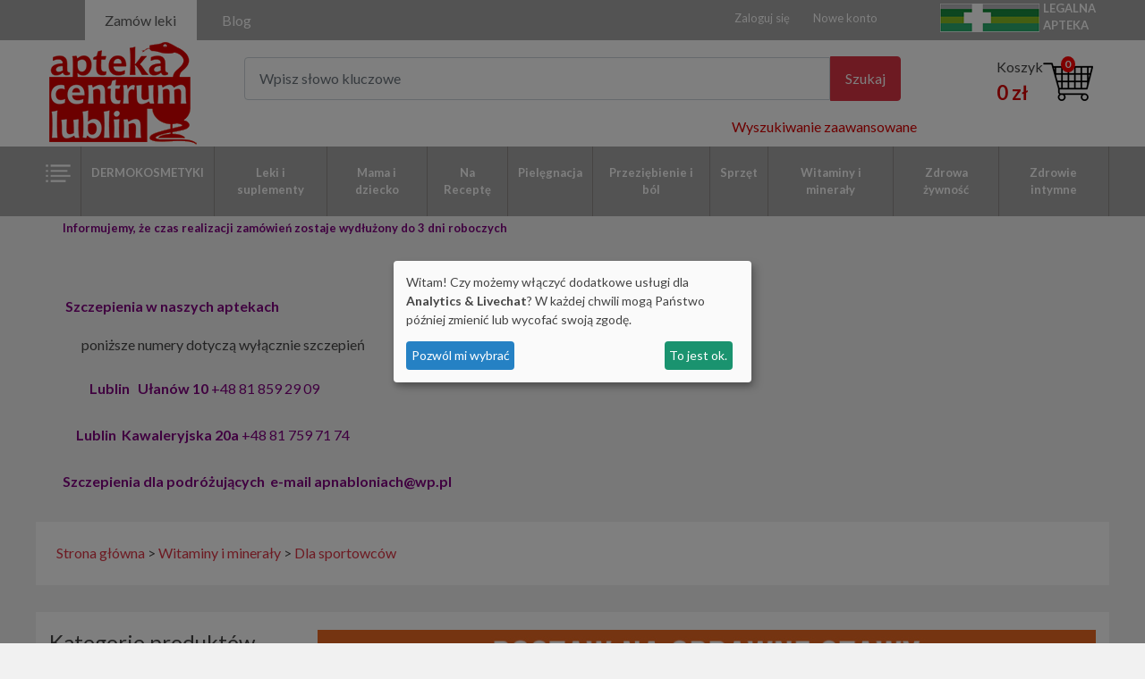

--- FILE ---
content_type: text/javascript
request_url: https://aptekacentrum.lublin.pl/asset/js/klaro-config.js
body_size: 15977
content:
// By default, Klaro will load the config from  a global "klaroConfig" variable.
// You can change this by specifying the "data-config" attribute on your
// script take, e.g. like this:
// <script src="klaro.js" data-config="myConfigVariableName" />
var klaroConfig = {
    // With the 0.7.0 release we introduce a 'version' paramter that will make
    // it easier for us to keep configuration files backwards-compatible in the future.
    version: 1,

    // You can customize the ID of the DIV element that Klaro will create
    // when starting up. If undefined, Klaro will use 'klaro'.
    elementID: 'klaro',

    // You can override CSS style variables here. For IE11, Klaro will
    // dynamically inject the variables into the CSS. If you still consider
    // supporting IE9-10 (which you probably shouldn't) you need to use Klaro
    // with an external stylesheet as the dynamic replacement won't work there.
    styling: {
        theme: ['light', 'bottom', 'wide'],
    },

    // Setting this to true will keep Klaro from automatically loading itself
    // when the page is being loaded.
    noAutoLoad: false,

    // Setting this to true will render the descriptions of the consent
    // modal and consent notice are HTML. Use with care.
    htmlTexts: true,

    // Setting 'embedded' to true will render the Klaro modal and notice without
    // the modal background, allowing you to e.g. embed them into a specific element
    // of your website, such as your privacy notice.
    embedded: false,

    // You can group services by their purpose in the modal. This is advisable
    // if you have a large number of services. Users can then enable or disable
    // entire groups of services instead of having to enable or disable every service.
    groupByPurpose: true,

    // How Klaro should store the user's preferences. It can be either 'cookie'
    // (the default) or 'localStorage'.
    storageMethod: 'cookie',

    // You can customize the name of the cookie that Klaro uses for storing
    // user consent decisions. If undefined, Klaro will use 'klaro'.
    cookieName: 'klaro',

    // You can also set a custom expiration time for the Klaro cookie.
    // By default, it will expire after 120 days.
    cookieExpiresAfterDays: 365,

    // You can change to cookie domain for the consent manager itself.
    // Use this if you want to get consent once for multiple matching domains.
    // If undefined, Klaro will use the current domain.
    //cookieDomain: '.github.com',

    // You can change to cookie path for the consent manager itself.
    // Use this to restrict the cookie visibility to a specific path.
    // If undefined, Klaro will use '/' as cookie path.
    //cookiePath: '/',

    // Defines the default state for services (true=enabled by default).
    default: false,

    // If "mustConsent" is set to true, Klaro will directly display the consent
    // manager modal and not allow the user to close it before having actively
    // consented or declines the use of third-party services.
    mustConsent: false,

    // Show "accept all" to accept all services instead of "ok" that only accepts
    // required and "default: true" services
    acceptAll: true,

    // replace "decline" with cookie manager modal
    hideDeclineAll: true,

    // hide "learnMore" link
    hideLearnMore: false,

    // show cookie notice as modal
    noticeAsModal: true,

    // You can also remove the 'Realized with Klaro!' text in the consent modal.
    // Please don't do this! We provide Klaro as a free open source tool.
    // Placing a link to our website helps us spread the word about it,
    // which ultimately enables us to make Klaro! better for everyone.
    // So please be fair and keep the link enabled. Thanks :)
    //disablePoweredBy: true,

    // you can specify an additional class (or classes) that will be added to the Klaro `div`
    //additionalClass: 'my-klaro',

    // You can define the UI language directly here. If undefined, Klaro will
    // use the value given in the global "lang" variable. If that does
    // not exist, it will use the value given in the "lang" attribute of your
    // HTML tag. If that also doesn't exist, it will use 'en'.
    //lang: 'en',

    // You can overwrite existing translations and add translations for your
    // service descriptions and purposes. See `src/translations/` for a full
    // list of translations that can be overwritten:
    // https://github.com/KIProtect/klaro/tree/master/src/translations

    // Example config that shows how to overwrite translations:
    // https://github.com/KIProtect/klaro/blob/master/src/configs/i18n.js
    translations: {
        // translationsed defined under the 'zz' language code act as default
        // translations.
        pl: {
            privacyPolicyUrl: '/polityka_prywatnoscit,p14.html',
        },
        // If you erase the "consentModal" translations, Klaro will use the
        // bundled translations.
        de: {
            privacyPolicyUrl: '/#datenschutz',
            consentModal: {
                description:
                    'Hier können Sie einsehen und anpassen, welche Information wir über Sie sammeln. Einträge die als "Beispiel" gekennzeichnet sind dienen lediglich zu Demonstrationszwecken und werden nicht wirklich verwendet.',
            },
            inlineTracker: {
                description: 'Beispiel für ein Inline-Tracking Skript',
            },
            externalTracker: {
                description: 'Beispiel für ein externes Tracking Skript',
            },
            adsense: {
                description: 'Anzeigen von Werbeanzeigen (Beispiel)',
                title: 'Google AdSense Werbezeugs',
            },
            matomo: {
                description: 'Sammeln von Besucherstatistiken',
            },
            camera: {
                description:
                    'Eine Überwachungskamera (nur ein Beispiel zu IMG-Tags)',
            },
            cloudflare: {
                description: 'Schutz gegen DDoS-Angriffe',
            },
            intercom: {
                description:
                    'Chat Widget & Sammeln von Besucherstatistiken (nur ein Beispiel)',
            },
            mouseflow: {
                description: 'Echtzeit-Benutzeranalyse (nur ein Beispiel)',
            },
            googleFonts: {
                description: 'Web-Schriftarten von Google gehostet',
            },
            purposes: {
                analytics: 'Besucher-Statistiken',
                security: 'Sicherheit',
                livechat: 'Live Chat',
                advertising: 'Anzeigen von Werbung',
                styling: 'Styling',
            },
        },
        en: {
            consentModal: {
                title: '<u>test</u>',
                description:
                    'Here you can see and customize the information that we collect about you. Entries marked as "Example" are just for demonstration purposes and are not really used on this website.',
            },
            inlineTracker: {
                description: 'Example of an inline tracking script',
            },
            externalTracker: {
                description: 'Example of an external tracking script',
            },
            adsense: {
                description: 'Displaying of advertisements (just an example)',
                title: 'Google Adsense Advertisement',
            },
            matomo: {
                description: 'Collecting of visitor statistics',
            },
            camera: {
                description:
                    'A surveillance camera (just an example for an IMG tag)',
            },
            cloudflare: {
                description: 'Protection against DDoS attacks',
            },
            intercom: {
                description:
                    'Chat widget & collecting of visitor statistics (just an example)',
            },
            mouseflow: {
                description: 'Real-Time user analytics (just an example)',
            },
            googleFonts: {
                description: 'Web fonts hosted by Google',
            },
            purposes: {
                analytics: 'Analytics',
                security: 'Security',
                livechat: 'Livechat',
                advertising: 'Advertising',
                styling: 'Styling',
            },
        },
    },

    // This is a list of third-party services that Klaro will manage for you.
    services: [
      /* {
            name: 'twitter',
            default: false,
            contextualConsentOnly: true,
            purposes: ['marketing'],
        },
        {
            name: 'youtube',
            default: true,
            purposes: ['marketing'],
        },*/
       /* {
            // Each service should have a unique (and short) name.
            name: 'matomo',

            // If "default" is set to true, the service will be enabled by default
            // Overwrites global "default" setting.
            // We recommend leaving this to "false" for services that collect
            // personal information.
            default: true,

            // The title of your service as listed in the consent modal.
            title: 'Matomo/Piwik',

            // The purpose(s) of this service. Will be listed on the consent notice.
            // Do not forget to add translations for all purposes you list here.
            purposes: ['analytics'],

            // A list of regex expressions or strings giving the names of
            // cookies set by this service. If the user withdraws consent for a
            // given service, Klaro will then automatically delete all matching
            // cookies.
            cookies: [
                // you can also explicitly provide a path and a domain for
                // a given cookie. This is necessary if you have services that
                // set cookies for a path that is not "/" or a domain that
                // is not the current domain. If you do not set these values
                // properly, the cookie can't be deleted by Klaro
                // (there is no way to access the path or domain of a cookie in JS)
                // Notice that it is not possible to delete cookies that were set
                // on a third-party domain! See the note at mdn:
                // https://developer.mozilla.org/en-US/docs/Web/API/Document/cookie#new-cookie_domain
                [/^_pk_.*$/, '/', 'klaro.kiprotect.com'], //for the production version
                [/^_pk_.*$/, '/', 'localhost'], //for the local version
                'piwik_ignore',
            ],

            // An optional callback function that will be called each time
            // the consent state for the service changes (true=consented). Passes
            // the `service` config as the second parameter as well.
            callback: function(consent, service) {
                // This is an example callback function.
                console.log(
                    'User consent for service ' + service.name + ': consent=' + consent
                );
                // To be used in conjunction with Matomo 'requireCookieConsent' Feature, Matomo 3.14.0 or newer
                // For further Information see https://matomo.org/faq/new-to-piwik/how-can-i-still-track-a-visitor-without-cookies-even-if-they-decline-the-cookie-consent/
                /*
                if(consent==true){
                    _paq.push(['rememberCookieConsentGiven']);
                } else {
                    _paq.push(['forgetCookieConsentGiven']);
                }
                */
           /* },

            // If "required" is set to true, Klaro will not allow this service to
            // be disabled by the user.
            required: false,

            // If "optOut" is set to true, Klaro will load this service even before
            // the user gave explicit consent.
            // We recommend always leaving this "false".
            optOut: false,

            // If "onlyOnce" is set to true, the service will only be executed
            // once regardless how often the user toggles it on and off.
            onlyOnce: true,
        },*/

        // The services will appear in the modal in the same order as defined here.
        /*{
            name: 'inlineTracker',
            title: 'Inline Tracker',
			description:
                    'Chat widget & collecting of visitor statistics',
            purposes: ['analytics'],
            cookies: ['inline-tracker'],
            optOut: false,
        },*/
        {
            name: 'google-analytics',
            title: 'Google Analytics',
            purposes: ['analytics'],
			default: true,
            cookies: ['google-analytics'],
			 onAccept: `
                // we notify the tag manager about all services that were accepted. You can define
                // a custom event in GTM to load the service if consent was given.
                for(let k of Object.keys(opts.consents)){
                    if (opts.consents[k]){
                        let eventName = 'klaro-'+k+'-accepted'
                        dataLayer.push({'event': eventName})
                    }
                }
                // if consent for Google Analytics was granted we enable analytics storage
                if (opts.consents[opts.vars.googleAnalyticsName || 'google-analytics']){
                    console.log("Google analytics usage was granted")
                    gtag('consent', 'update', {'analytics_storage': 'granted'})
					document.cookie = 'analytics_storage=granted'
                }
                // if consent for Google Ads was granted we enable ad storage
                if (opts.consents[opts.vars.adStorageName || 'google-ads']){
                    console.log("Google ads usage was granted")
                    gtag('consent', 'update', {'ad_storage': 'granted'})
                }
            `,
            onInit: `
                // initialization code here (will be executed only once per page-load)
                window.dataLayer = window.dataLayer || [];
                window.gtag = function(){dataLayer.push(arguments)}
                gtag('consent', 'default', {'ad_storage': 'denied', 'analytics_storage': 'denied'})
                gtag('set', 'ads_data_redaction', true)
				document.cookie = 'analytics_storage=denied'
            `,
            onDecline: `
                // initialization code here (will be executed only once per page-load)
                window.dataLayer = window.dataLayer || [];
                window.gtag = function(){dataLayer.push(arguments)}
                gtag('consent', 'default', {'ad_storage': 'denied', 'analytics_storage': 'denied'})
                gtag('set', 'ads_data_redaction', true)
				document.cookie = 'analytics_storage=denied'
            `,
            vars: {
                googleAnalytics: 'google-analytics'
            }
        },
        {
            name: 'tawkto',
            title: 'Tawk.To Live Chat',
            default: true,
            purposes: ['livechat'],
        },
        /*{
            name: 'mouseflow',
            title: 'Mouseflow',
            purposes: ['analytics'],
        },*/
        /*{
            name: 'adsense',
            // if you omit the title here Klaro will try to look it up in the
            // translations
            //title: 'Google AdSense',
            purposes: ['advertising'],
        },*/
        /*{
            name: 'camera',
            title: 'Surveillance Camera',
            purposes: ['security'],
        },*/
/*        {
            name: 'googleFonts',
            title: 'Google Fonts',
            purposes: ['styling'],
        },*/
        /*{
            name: 'cloudflare',
            title: 'Cloudflare',
            purposes: ['security'],
            required: true,
        },*/
    ],
};
